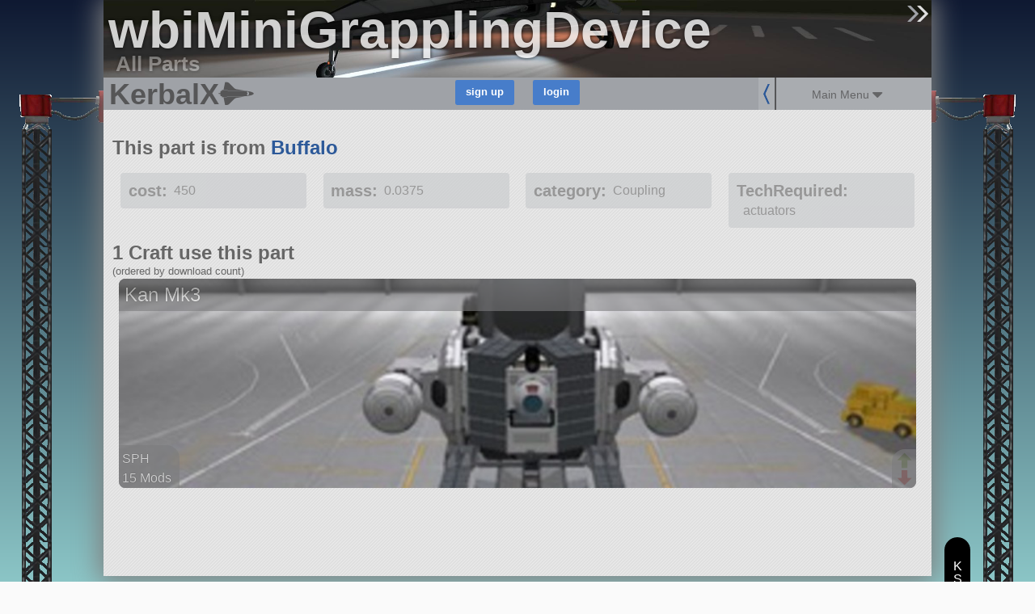

--- FILE ---
content_type: text/javascript; charset=utf-8
request_url: https://kerbalx.com/crafts?utf8=%E2%9C%93&search=&search_extra=%2Bpart%3AwbiMiniGrapplingDevice+%2Binclude+%2Bby%3Adownload_count&pagination_limit=&craft_per_row=3%3Aauto&dont_persist=true&pictureless_filter=on&back_link=parts%2F27640&commit=search
body_size: 432
content:
$('.load_more').remove();
sessionStorage.current_search = "{\"query\":\" +part:wbiMiniGrapplingDevice +include +by:download_count\",\"page\":1,\"per\":30,\"back\":\"parts/27640\"}"
var html = "<div class=\'search_summary_count\'>\n<div class=\'left\'>\n<h3>1 Craft<\/h3>\n<div class=\'excluding_pictureless_note no_mobile\'>excluding craft without pictures<\/div>\n<\/div>\n<div class=\'search_in_progress\'>\n<div class=\'ajax_loader\'><\/div>\n<\/div>\n<div class=\'clear\'><\/div>\n<\/div>\n<div class=\'search_summary no_mobile\'>\n<div class=\'summary\'>\nCraft   which have a wbiMiniGrapplingDevice\n<div class=\'matched_mod_list hidden\'>\n\n<\/div>\n<\/div>\n<\/div>\n\n<div class=\'clear\'><\/div>\n<div class=\'clear\'><\/div>\n<div class=\'craft_outter_container grid_12\'>\n<div class=\'craft\' data-craft_id=\'48817\'>\n<a data-on_page=\'1\' href=\'/Catatau/Kan-Mk3\'>\n<div class=\'craft_image_small\'>\n<div class=\'list_image\' style=\'background-image:url(https://t.kerbalx.com/48817.jpg);  background-size: 100% Auto; background-repeat: no-repeat;\'><\/div>\n<\/div>\n<div class=\'craft_image_medium\'>\n<div class=\'list_image\' style=\'background-image:url(https://t.kerbalx.com/48817_medium.jpg);  background-size: 100% Auto; background-repeat: no-repeat;\'><\/div>\n<\/div>\n<div class=\'craft_image_wide\'>\n<div class=\'list_image\' style=\'background-image:url(https://t.kerbalx.com/48817_wide.jpg); background-size: 100% Auto; background-repeat: no-repeat;\'><\/div>\n<\/div>\n<div class=\'craft_name\'>\nKan Mk3\n<\/div>\n<div class=\'craft_info\'>\n<div class=\'info\'>SPH<\/div>\n<div class=\'info\'>\n15 Mods\n\n<\/div>\n<div class=\'info\'>183 parts<\/div>\n<div class=\'info\'>rover<\/div>\n<\/div>\n<div class=\'inline_vote_links\'>\n<a class=\"craft_vote_link up\" data-craft_id=\"48817\" data-vote=\"up\" title=\"up-vote\" href=\"\"><div class=\'upvote\'><\/div>\n<\/a><a class=\"craft_vote_link down\" data-craft_id=\"48817\" data-vote=\"down\" title=\"down-vote\" href=\"\"><div class=\'dnvote\'><\/div>\n<\/a><\/div>\n<\/a>\n<\/div>\n<\/div>\n<div class=\'clear\'><\/div>\n<div class=\'no_more\'><\/div>\n"
$('.craft_list').html(html);
$('.search_summary_container').html( $('.search_summary').html() )
$('.search_summary_count_container').html( $('.search_summary_count').html() )
$('.search_summary').remove()
$('.search_summary_count').remove()
var flash_timer = undefined
$('.excluding_pictureless_note').on("mouseleave", function(){
clearTimeout(flash_timer)
})
$('.excluding_pictureless_note').on("mouseenter", function(){
flash_timer = setTimeout(function(){
$('.pictureless_toggle').addClass("pictureless_toggle_highlight")
setTimeout(function(){$('.pictureless_toggle').removeClass("pictureless_toggle_highlight")},500)
},200)
})
$('.matched_mods_toggle').on("click", function(e){$('.matched_mod_list').toggle('fast'); return false;});
craft_list_after_update_actions()


--- FILE ---
content_type: application/javascript
request_url: https://kerbalx.com/assets/mods_show-c0cf0cd05c4114ecdd7099309fa5d7c5a3c9f3993355af7750ddb67d29c4db85.js
body_size: -194
content:
on_load_hooks.push(function(){if(0!=$(".suggest_dl_link").length&&set_mod_link_suggestion_links(),"auto"==$("#craft_per_row").val()&&$("#craft_per_row").val(default_craft_per_row()+":auto"),0!=$(".perform_search").length){var t=!0;window.location.hash&&restore_page_on_back([".craft_list"])&&(craft_list_after_update_actions(),t=!1),t&&$(".search_submit").click()}$(".show_parts_link").on("click",function(){return $(".parts_list").is(":visible")?($(".parts_list").hide("medium"),$(this).html($(this).data("default_text"))):($(".parts_list").show("medium"),$(this).html($(this).data("alt_text"))),!1})});